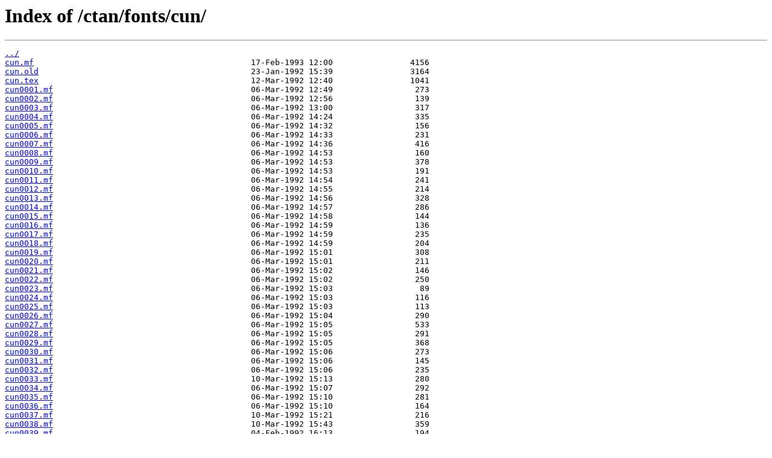

--- FILE ---
content_type: text/html
request_url: https://mirror.its.dal.ca/ctan/fonts/cun/
body_size: 9943
content:
<html>
<head><title>Index of /ctan/fonts/cun/</title></head>
<body>
<h1>Index of /ctan/fonts/cun/</h1><hr><pre><a href="../">../</a>
<a href="cun.mf">cun.mf</a>                                             17-Feb-1993 12:00                4156
<a href="cun.old">cun.old</a>                                            23-Jan-1992 15:39                3164
<a href="cun.tex">cun.tex</a>                                            12-Mar-1992 12:40                1041
<a href="cun0001.mf">cun0001.mf</a>                                         06-Mar-1992 12:49                 273
<a href="cun0002.mf">cun0002.mf</a>                                         06-Mar-1992 12:56                 139
<a href="cun0003.mf">cun0003.mf</a>                                         06-Mar-1992 13:00                 317
<a href="cun0004.mf">cun0004.mf</a>                                         06-Mar-1992 14:24                 335
<a href="cun0005.mf">cun0005.mf</a>                                         06-Mar-1992 14:32                 156
<a href="cun0006.mf">cun0006.mf</a>                                         06-Mar-1992 14:33                 231
<a href="cun0007.mf">cun0007.mf</a>                                         06-Mar-1992 14:36                 416
<a href="cun0008.mf">cun0008.mf</a>                                         06-Mar-1992 14:53                 160
<a href="cun0009.mf">cun0009.mf</a>                                         06-Mar-1992 14:53                 378
<a href="cun0010.mf">cun0010.mf</a>                                         06-Mar-1992 14:53                 191
<a href="cun0011.mf">cun0011.mf</a>                                         06-Mar-1992 14:54                 241
<a href="cun0012.mf">cun0012.mf</a>                                         06-Mar-1992 14:55                 214
<a href="cun0013.mf">cun0013.mf</a>                                         06-Mar-1992 14:56                 328
<a href="cun0014.mf">cun0014.mf</a>                                         06-Mar-1992 14:57                 286
<a href="cun0015.mf">cun0015.mf</a>                                         06-Mar-1992 14:58                 144
<a href="cun0016.mf">cun0016.mf</a>                                         06-Mar-1992 14:59                 136
<a href="cun0017.mf">cun0017.mf</a>                                         06-Mar-1992 14:59                 235
<a href="cun0018.mf">cun0018.mf</a>                                         06-Mar-1992 14:59                 204
<a href="cun0019.mf">cun0019.mf</a>                                         06-Mar-1992 15:01                 308
<a href="cun0020.mf">cun0020.mf</a>                                         06-Mar-1992 15:01                 211
<a href="cun0021.mf">cun0021.mf</a>                                         06-Mar-1992 15:02                 146
<a href="cun0022.mf">cun0022.mf</a>                                         06-Mar-1992 15:02                 250
<a href="cun0023.mf">cun0023.mf</a>                                         06-Mar-1992 15:03                  89
<a href="cun0024.mf">cun0024.mf</a>                                         06-Mar-1992 15:03                 116
<a href="cun0025.mf">cun0025.mf</a>                                         06-Mar-1992 15:03                 113
<a href="cun0026.mf">cun0026.mf</a>                                         06-Mar-1992 15:04                 290
<a href="cun0027.mf">cun0027.mf</a>                                         06-Mar-1992 15:05                 533
<a href="cun0028.mf">cun0028.mf</a>                                         06-Mar-1992 15:05                 291
<a href="cun0029.mf">cun0029.mf</a>                                         06-Mar-1992 15:05                 368
<a href="cun0030.mf">cun0030.mf</a>                                         06-Mar-1992 15:06                 273
<a href="cun0031.mf">cun0031.mf</a>                                         06-Mar-1992 15:06                 145
<a href="cun0032.mf">cun0032.mf</a>                                         06-Mar-1992 15:06                 235
<a href="cun0033.mf">cun0033.mf</a>                                         10-Mar-1992 15:13                 280
<a href="cun0034.mf">cun0034.mf</a>                                         06-Mar-1992 15:07                 292
<a href="cun0035.mf">cun0035.mf</a>                                         06-Mar-1992 15:10                 281
<a href="cun0036.mf">cun0036.mf</a>                                         06-Mar-1992 15:10                 164
<a href="cun0037.mf">cun0037.mf</a>                                         10-Mar-1992 15:21                 216
<a href="cun0038.mf">cun0038.mf</a>                                         10-Mar-1992 15:43                 359
<a href="cun0039.mf">cun0039.mf</a>                                         04-Feb-1992 16:13                 194
<a href="cun0040.mf">cun0040.mf</a>                                         10-Mar-1992 15:44                 198
<a href="cun0041.mf">cun0041.mf</a>                                         04-Feb-1992 16:13                 125
<a href="cun0042.mf">cun0042.mf</a>                                         10-Mar-1992 15:46                 229
<a href="cun0043.mf">cun0043.mf</a>                                         04-Feb-1992 17:27                 151
<a href="cun0044.mf">cun0044.mf</a>                                         04-Feb-1992 17:23                 328
<a href="cun0045.mf">cun0045.mf</a>                                         10-Mar-1992 16:21                 389
<a href="cun0046.mf">cun0046.mf</a>                                         10-Mar-1992 16:19                 158
<a href="cun0047.mf">cun0047.mf</a>                                         06-Feb-1992 12:05                 332
<a href="cun0048.mf">cun0048.mf</a>                                         06-Feb-1992 12:04                 126
<a href="cun0049.mf">cun0049.mf</a>                                         06-Feb-1992 12:06                 134
<a href="cun0050.mf">cun0050.mf</a>                                         06-Feb-1992 12:13                 190
<a href="cun0051.mf">cun0051.mf</a>                                         06-Feb-1992 12:15                 190
<a href="cun0052.mf">cun0052.mf</a>                                         11-Feb-1992 10:24                 322
<a href="cun0053.mf">cun0053.mf</a>                                         11-Feb-1992 10:45                 413
<a href="cun0054.mf">cun0054.mf</a>                                         11-Feb-1992 10:50                 296
<a href="cun0055.mf">cun0055.mf</a>                                         11-Feb-1992 10:59                 282
<a href="cun0056.mf">cun0056.mf</a>                                         10-Mar-1992 16:24                 271
<a href="cun0057.mf">cun0057.mf</a>                                         11-Feb-1992 11:18                 506
<a href="cun0058.mf">cun0058.mf</a>                                         10-Mar-1992 16:25                 258
<a href="cun0059.mf">cun0059.mf</a>                                         10-Mar-1992 16:27                 327
<a href="cun0060.mf">cun0060.mf</a>                                         10-Mar-1992 16:27                 501
<a href="cun0061.mf">cun0061.mf</a>                                         03-Mar-1992 12:40                 526
<a href="cun0062.mf">cun0062.mf</a>                                         03-Mar-1992 12:50                 457
<a href="cun0063.mf">cun0063.mf</a>                                         03-Mar-1992 15:34                 567
<a href="cun0064.mf">cun0064.mf</a>                                         10-Mar-1992 16:30                 250
<a href="cun0065.mf">cun0065.mf</a>                                         03-Mar-1992 15:41                 111
<a href="cun0066.mf">cun0066.mf</a>                                         11-Mar-1992 15:01                 247
<a href="cun0067.mf">cun0067.mf</a>                                         11-Mar-1992 15:11                 269
<a href="cun0068.mf">cun0068.mf</a>                                         11-Mar-1992 15:21                 581
<a href="cun0069.mf">cun0069.mf</a>                                         11-Mar-1992 15:34                 298
<a href="cun0070.mf">cun0070.mf</a>                                         11-Mar-1992 15:36                 413
<a href="cun0071.mf">cun0071.mf</a>                                         11-Mar-1992 15:39                 533
<a href="cun0072.mf">cun0072.mf</a>                                         11-Mar-1992 15:48                 210
<a href="cun0073.mf">cun0073.mf</a>                                         11-Mar-1992 15:58                 246
<a href="cun0074.mf">cun0074.mf</a>                                         12-Mar-1992 12:22                 334
<a href="cun0075.mf">cun0075.mf</a>                                         12-Mar-1992 12:25                 274
<a href="cun0076.mf">cun0076.mf</a>                                         12-Mar-1992 12:32                 525
<a href="cunbase.mf">cunbase.mf</a>                                         28-Jan-1992 16:30               10491
<a href="cunsort.c">cunsort.c</a>                                          15-Sep-2007 23:22                1824
<a href="cunsort.exe">cunsort.exe</a>                                        11-Mar-1992 16:08               12592
<a href="cunsort.obj">cunsort.obj</a>                                        11-Mar-1992 16:08                1981
<a href="cunsum.mf">cunsum.mf</a>                                          11-Mar-1992 16:08                1095
<a href="cuntest.mf">cuntest.mf</a>                                         27-Jan-1992 11:05                2521
</pre><hr></body>
</html>
